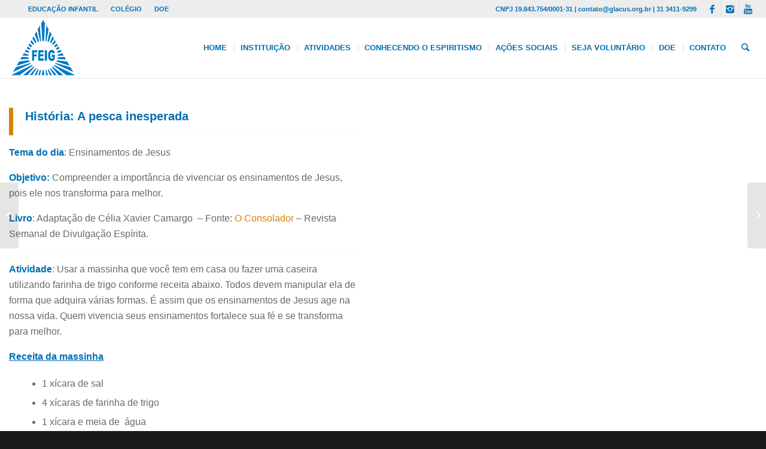

--- FILE ---
content_type: text/html; charset=UTF-8
request_url: https://feig.org.br/2020/06/13/historia-a-pesca-inesperada/
body_size: 16503
content:
<!DOCTYPE html>
<html lang="pt-BR" class="html_stretched responsive av-preloader-disabled av-default-lightbox  html_header_top html_logo_left html_main_nav_header html_menu_right html_custom html_header_sticky html_header_shrinking html_header_topbar_active html_mobile_menu_tablet html_header_searchicon html_content_align_center html_header_unstick_top html_header_stretch_disabled html_minimal_header html_minimal_header_shadow html_av-submenu-hidden html_av-submenu-display-click html_av-overlay-side html_av-overlay-side-classic html_av-submenu-clone html_entry_id_10456 av-no-preview html_text_menu_active ">

<head>
	<meta http-equiv="Content-Type" content="text/html; charset=UTF-8" />
	<meta charset="UTF-8" />
	<link rel="preconnect" href="https://mlrefmzcfgdf.i.optimole.com">
	<meta name="robots" content="index, follow" />


	<!-- mobile setting -->
	<meta name="viewport" content="width=device-width, initial-scale=1, maximum-scale=1">	<!-- Google tag (gtag.js) -->
	<script async src="https://www.googletagmanager.com/gtag/js?id=G-ZXN65FGKJS"></script>
	<script>
		window.dataLayer = window.dataLayer || [];

		function gtag() {
			dataLayer.push(arguments);
		}
		gtag('js', new Date());

		gtag('config', 'G-ZXN65FGKJS');
	</script>

	<script>
		function getDateParts(dateText) {
			let dia = dateText.match(/\d+/g)[0];
			let semana = dateText.split(" ").pop();
			let mes = dateText.substring(0, 3);
			return [dia, semana, mes];
		}

		function createSpanElement(className, text) {
			let span = document.createElement("div");
			span.setAttribute("class", className);
			span.textContent = text;
			return span;
		}

		document.addEventListener("DOMContentLoaded", function(event) {
			let agendatag = document.getElementsByClassName("simcal-date-format");

			for (let i = 0; i < agendatag.length; i++) {
				let dateText = agendatag[i].textContent;
				let [dia, semana, mes] = getDateParts(dateText);

				let span_mes = createSpanElement("agenda-mes", mes);
				let span_dia = createSpanElement("agenda-dia", dia);
				let span_semana = createSpanElement("agenda-semana", semana);

				agendatag[i].textContent = "";
				agendatag[i].appendChild(span_mes);
				agendatag[i].appendChild(span_dia);
				agendatag[i].appendChild(span_semana);
			}
		});
	</script>

	<!-- Cleave mask -->
	<script src="https://cdnjs.cloudflare.com/ajax/libs/cleave.js/1.6.0/cleave.min.js"></script>

	<!-- Cleave mask for phone -->
	<script src="https://cdnjs.cloudflare.com/ajax/libs/cleave.js/1.6.0/addons/cleave-phone.br.js"></script>

	<!-- Just-validate -->
	<script src="https://cdn.jsdelivr.net/npm/just-validate@4.2.0/dist/just-validate.production.min.js"></script>

	<!-- Google reCAPTCHA v2 -->
	<script src="https://www.google.com/recaptcha/api.js" async defer></script>

	<!-- Scripts/CSS and wp_head hook -->
	<title>História: A pesca inesperada &#8211; FEIG</title>
<meta name='robots' content='max-image-preview:large' />
<link rel="alternate" type="application/rss+xml" title="Feed para FEIG &raquo;" href="https://feig.org.br/feed/" />
<link rel="alternate" type="application/rss+xml" title="Feed de comentários para FEIG &raquo;" href="https://feig.org.br/comments/feed/" />
<link rel="alternate" title="oEmbed (JSON)" type="application/json+oembed" href="https://feig.org.br/wp-json/oembed/1.0/embed?url=https%3A%2F%2Ffeig.org.br%2F2020%2F06%2F13%2Fhistoria-a-pesca-inesperada%2F" />
<link rel="alternate" title="oEmbed (XML)" type="text/xml+oembed" href="https://feig.org.br/wp-json/oembed/1.0/embed?url=https%3A%2F%2Ffeig.org.br%2F2020%2F06%2F13%2Fhistoria-a-pesca-inesperada%2F&#038;format=xml" />

<!-- google webfont font replacement -->
<link rel='stylesheet' id='avia-google-webfont' href='//fonts.googleapis.com/css?family=Oswald%7CLato:300,400,700' type='text/css' media='all'/> 
<style id='wp-img-auto-sizes-contain-inline-css' type='text/css'>
img:is([sizes=auto i],[sizes^="auto," i]){contain-intrinsic-size:3000px 1500px}
/*# sourceURL=wp-img-auto-sizes-contain-inline-css */
</style>
<link rel='stylesheet' id='avia-grid-css' href='https://feig.org.br/wp-content/themes/meu-site/css/grid.css?ver=1.0' type='text/css' media='all' />
<link rel='stylesheet' id='avia-base-css' href='https://feig.org.br/wp-content/themes/meu-site/css/base.css?ver=1.0' type='text/css' media='all' />
<link rel='stylesheet' id='avia-layout-css' href='https://feig.org.br/wp-content/themes/meu-site/css/layout.css?ver=1.0' type='text/css' media='all' />
<link rel='stylesheet' id='avia-module-button-css' href='https://feig.org.br/wp-content/themes/meu-site/config-templatebuilder/avia-shortcodes/buttons/buttons.css?ver=6.9' type='text/css' media='all' />
<link rel='stylesheet' id='avia-module-button-fullwidth-css' href='https://feig.org.br/wp-content/themes/meu-site/config-templatebuilder/avia-shortcodes/buttons_fullwidth/buttons_fullwidth.css?ver=6.9' type='text/css' media='all' />
<link rel='stylesheet' id='avia-module-catalogue-css' href='https://feig.org.br/wp-content/themes/meu-site/config-templatebuilder/avia-shortcodes/catalogue/catalogue.css?ver=6.9' type='text/css' media='all' />
<link rel='stylesheet' id='avia-module-contact-css' href='https://feig.org.br/wp-content/themes/meu-site/config-templatebuilder/avia-shortcodes/contact/contact.css?ver=6.9' type='text/css' media='all' />
<link rel='stylesheet' id='avia-module-countdown-css' href='https://feig.org.br/wp-content/themes/meu-site/config-templatebuilder/avia-shortcodes/countdown/countdown.css?ver=6.9' type='text/css' media='all' />
<link rel='stylesheet' id='avia-module-hr-css' href='https://feig.org.br/wp-content/themes/meu-site/config-templatebuilder/avia-shortcodes/hr/hr.css?ver=6.9' type='text/css' media='all' />
<link rel='stylesheet' id='avia-module-icon-css' href='https://feig.org.br/wp-content/themes/meu-site/config-templatebuilder/avia-shortcodes/icon/icon.css?ver=6.9' type='text/css' media='all' />
<link rel='stylesheet' id='avia-module-iconbox-css' href='https://feig.org.br/wp-content/themes/meu-site/config-templatebuilder/avia-shortcodes/iconbox/iconbox.css?ver=6.9' type='text/css' media='all' />
<link rel='stylesheet' id='avia-module-iconlist-css' href='https://feig.org.br/wp-content/themes/meu-site/config-templatebuilder/avia-shortcodes/iconlist/iconlist.css?ver=6.9' type='text/css' media='all' />
<link rel='stylesheet' id='avia-module-numbers-css' href='https://feig.org.br/wp-content/themes/meu-site/config-templatebuilder/avia-shortcodes/numbers/numbers.css?ver=6.9' type='text/css' media='all' />
<link rel='stylesheet' id='avia-module-portfolio-css' href='https://feig.org.br/wp-content/themes/meu-site/config-templatebuilder/avia-shortcodes/portfolio/portfolio.css?ver=6.9' type='text/css' media='all' />
<link rel='stylesheet' id='avia-module-table-css' href='https://feig.org.br/wp-content/themes/meu-site/config-templatebuilder/avia-shortcodes/table/table.css?ver=6.9' type='text/css' media='all' />
<style id='wp-emoji-styles-inline-css' type='text/css'>

	img.wp-smiley, img.emoji {
		display: inline !important;
		border: none !important;
		box-shadow: none !important;
		height: 1em !important;
		width: 1em !important;
		margin: 0 0.07em !important;
		vertical-align: -0.1em !important;
		background: none !important;
		padding: 0 !important;
	}
/*# sourceURL=wp-emoji-styles-inline-css */
</style>
<link rel='stylesheet' id='wp-block-library-css' href='https://feig.org.br/wp-includes/css/dist/block-library/style.min.css?ver=6.9' type='text/css' media='all' />
<style id='global-styles-inline-css' type='text/css'>
:root{--wp--preset--aspect-ratio--square: 1;--wp--preset--aspect-ratio--4-3: 4/3;--wp--preset--aspect-ratio--3-4: 3/4;--wp--preset--aspect-ratio--3-2: 3/2;--wp--preset--aspect-ratio--2-3: 2/3;--wp--preset--aspect-ratio--16-9: 16/9;--wp--preset--aspect-ratio--9-16: 9/16;--wp--preset--color--black: #000000;--wp--preset--color--cyan-bluish-gray: #abb8c3;--wp--preset--color--white: #ffffff;--wp--preset--color--pale-pink: #f78da7;--wp--preset--color--vivid-red: #cf2e2e;--wp--preset--color--luminous-vivid-orange: #ff6900;--wp--preset--color--luminous-vivid-amber: #fcb900;--wp--preset--color--light-green-cyan: #7bdcb5;--wp--preset--color--vivid-green-cyan: #00d084;--wp--preset--color--pale-cyan-blue: #8ed1fc;--wp--preset--color--vivid-cyan-blue: #0693e3;--wp--preset--color--vivid-purple: #9b51e0;--wp--preset--gradient--vivid-cyan-blue-to-vivid-purple: linear-gradient(135deg,rgb(6,147,227) 0%,rgb(155,81,224) 100%);--wp--preset--gradient--light-green-cyan-to-vivid-green-cyan: linear-gradient(135deg,rgb(122,220,180) 0%,rgb(0,208,130) 100%);--wp--preset--gradient--luminous-vivid-amber-to-luminous-vivid-orange: linear-gradient(135deg,rgb(252,185,0) 0%,rgb(255,105,0) 100%);--wp--preset--gradient--luminous-vivid-orange-to-vivid-red: linear-gradient(135deg,rgb(255,105,0) 0%,rgb(207,46,46) 100%);--wp--preset--gradient--very-light-gray-to-cyan-bluish-gray: linear-gradient(135deg,rgb(238,238,238) 0%,rgb(169,184,195) 100%);--wp--preset--gradient--cool-to-warm-spectrum: linear-gradient(135deg,rgb(74,234,220) 0%,rgb(151,120,209) 20%,rgb(207,42,186) 40%,rgb(238,44,130) 60%,rgb(251,105,98) 80%,rgb(254,248,76) 100%);--wp--preset--gradient--blush-light-purple: linear-gradient(135deg,rgb(255,206,236) 0%,rgb(152,150,240) 100%);--wp--preset--gradient--blush-bordeaux: linear-gradient(135deg,rgb(254,205,165) 0%,rgb(254,45,45) 50%,rgb(107,0,62) 100%);--wp--preset--gradient--luminous-dusk: linear-gradient(135deg,rgb(255,203,112) 0%,rgb(199,81,192) 50%,rgb(65,88,208) 100%);--wp--preset--gradient--pale-ocean: linear-gradient(135deg,rgb(255,245,203) 0%,rgb(182,227,212) 50%,rgb(51,167,181) 100%);--wp--preset--gradient--electric-grass: linear-gradient(135deg,rgb(202,248,128) 0%,rgb(113,206,126) 100%);--wp--preset--gradient--midnight: linear-gradient(135deg,rgb(2,3,129) 0%,rgb(40,116,252) 100%);--wp--preset--font-size--small: 13px;--wp--preset--font-size--medium: 20px;--wp--preset--font-size--large: 36px;--wp--preset--font-size--x-large: 42px;--wp--preset--spacing--20: 0.44rem;--wp--preset--spacing--30: 0.67rem;--wp--preset--spacing--40: 1rem;--wp--preset--spacing--50: 1.5rem;--wp--preset--spacing--60: 2.25rem;--wp--preset--spacing--70: 3.38rem;--wp--preset--spacing--80: 5.06rem;--wp--preset--shadow--natural: 6px 6px 9px rgba(0, 0, 0, 0.2);--wp--preset--shadow--deep: 12px 12px 50px rgba(0, 0, 0, 0.4);--wp--preset--shadow--sharp: 6px 6px 0px rgba(0, 0, 0, 0.2);--wp--preset--shadow--outlined: 6px 6px 0px -3px rgb(255, 255, 255), 6px 6px rgb(0, 0, 0);--wp--preset--shadow--crisp: 6px 6px 0px rgb(0, 0, 0);}:where(.is-layout-flex){gap: 0.5em;}:where(.is-layout-grid){gap: 0.5em;}body .is-layout-flex{display: flex;}.is-layout-flex{flex-wrap: wrap;align-items: center;}.is-layout-flex > :is(*, div){margin: 0;}body .is-layout-grid{display: grid;}.is-layout-grid > :is(*, div){margin: 0;}:where(.wp-block-columns.is-layout-flex){gap: 2em;}:where(.wp-block-columns.is-layout-grid){gap: 2em;}:where(.wp-block-post-template.is-layout-flex){gap: 1.25em;}:where(.wp-block-post-template.is-layout-grid){gap: 1.25em;}.has-black-color{color: var(--wp--preset--color--black) !important;}.has-cyan-bluish-gray-color{color: var(--wp--preset--color--cyan-bluish-gray) !important;}.has-white-color{color: var(--wp--preset--color--white) !important;}.has-pale-pink-color{color: var(--wp--preset--color--pale-pink) !important;}.has-vivid-red-color{color: var(--wp--preset--color--vivid-red) !important;}.has-luminous-vivid-orange-color{color: var(--wp--preset--color--luminous-vivid-orange) !important;}.has-luminous-vivid-amber-color{color: var(--wp--preset--color--luminous-vivid-amber) !important;}.has-light-green-cyan-color{color: var(--wp--preset--color--light-green-cyan) !important;}.has-vivid-green-cyan-color{color: var(--wp--preset--color--vivid-green-cyan) !important;}.has-pale-cyan-blue-color{color: var(--wp--preset--color--pale-cyan-blue) !important;}.has-vivid-cyan-blue-color{color: var(--wp--preset--color--vivid-cyan-blue) !important;}.has-vivid-purple-color{color: var(--wp--preset--color--vivid-purple) !important;}.has-black-background-color{background-color: var(--wp--preset--color--black) !important;}.has-cyan-bluish-gray-background-color{background-color: var(--wp--preset--color--cyan-bluish-gray) !important;}.has-white-background-color{background-color: var(--wp--preset--color--white) !important;}.has-pale-pink-background-color{background-color: var(--wp--preset--color--pale-pink) !important;}.has-vivid-red-background-color{background-color: var(--wp--preset--color--vivid-red) !important;}.has-luminous-vivid-orange-background-color{background-color: var(--wp--preset--color--luminous-vivid-orange) !important;}.has-luminous-vivid-amber-background-color{background-color: var(--wp--preset--color--luminous-vivid-amber) !important;}.has-light-green-cyan-background-color{background-color: var(--wp--preset--color--light-green-cyan) !important;}.has-vivid-green-cyan-background-color{background-color: var(--wp--preset--color--vivid-green-cyan) !important;}.has-pale-cyan-blue-background-color{background-color: var(--wp--preset--color--pale-cyan-blue) !important;}.has-vivid-cyan-blue-background-color{background-color: var(--wp--preset--color--vivid-cyan-blue) !important;}.has-vivid-purple-background-color{background-color: var(--wp--preset--color--vivid-purple) !important;}.has-black-border-color{border-color: var(--wp--preset--color--black) !important;}.has-cyan-bluish-gray-border-color{border-color: var(--wp--preset--color--cyan-bluish-gray) !important;}.has-white-border-color{border-color: var(--wp--preset--color--white) !important;}.has-pale-pink-border-color{border-color: var(--wp--preset--color--pale-pink) !important;}.has-vivid-red-border-color{border-color: var(--wp--preset--color--vivid-red) !important;}.has-luminous-vivid-orange-border-color{border-color: var(--wp--preset--color--luminous-vivid-orange) !important;}.has-luminous-vivid-amber-border-color{border-color: var(--wp--preset--color--luminous-vivid-amber) !important;}.has-light-green-cyan-border-color{border-color: var(--wp--preset--color--light-green-cyan) !important;}.has-vivid-green-cyan-border-color{border-color: var(--wp--preset--color--vivid-green-cyan) !important;}.has-pale-cyan-blue-border-color{border-color: var(--wp--preset--color--pale-cyan-blue) !important;}.has-vivid-cyan-blue-border-color{border-color: var(--wp--preset--color--vivid-cyan-blue) !important;}.has-vivid-purple-border-color{border-color: var(--wp--preset--color--vivid-purple) !important;}.has-vivid-cyan-blue-to-vivid-purple-gradient-background{background: var(--wp--preset--gradient--vivid-cyan-blue-to-vivid-purple) !important;}.has-light-green-cyan-to-vivid-green-cyan-gradient-background{background: var(--wp--preset--gradient--light-green-cyan-to-vivid-green-cyan) !important;}.has-luminous-vivid-amber-to-luminous-vivid-orange-gradient-background{background: var(--wp--preset--gradient--luminous-vivid-amber-to-luminous-vivid-orange) !important;}.has-luminous-vivid-orange-to-vivid-red-gradient-background{background: var(--wp--preset--gradient--luminous-vivid-orange-to-vivid-red) !important;}.has-very-light-gray-to-cyan-bluish-gray-gradient-background{background: var(--wp--preset--gradient--very-light-gray-to-cyan-bluish-gray) !important;}.has-cool-to-warm-spectrum-gradient-background{background: var(--wp--preset--gradient--cool-to-warm-spectrum) !important;}.has-blush-light-purple-gradient-background{background: var(--wp--preset--gradient--blush-light-purple) !important;}.has-blush-bordeaux-gradient-background{background: var(--wp--preset--gradient--blush-bordeaux) !important;}.has-luminous-dusk-gradient-background{background: var(--wp--preset--gradient--luminous-dusk) !important;}.has-pale-ocean-gradient-background{background: var(--wp--preset--gradient--pale-ocean) !important;}.has-electric-grass-gradient-background{background: var(--wp--preset--gradient--electric-grass) !important;}.has-midnight-gradient-background{background: var(--wp--preset--gradient--midnight) !important;}.has-small-font-size{font-size: var(--wp--preset--font-size--small) !important;}.has-medium-font-size{font-size: var(--wp--preset--font-size--medium) !important;}.has-large-font-size{font-size: var(--wp--preset--font-size--large) !important;}.has-x-large-font-size{font-size: var(--wp--preset--font-size--x-large) !important;}
/*# sourceURL=global-styles-inline-css */
</style>

<style id='classic-theme-styles-inline-css' type='text/css'>
/*! This file is auto-generated */
.wp-block-button__link{color:#fff;background-color:#32373c;border-radius:9999px;box-shadow:none;text-decoration:none;padding:calc(.667em + 2px) calc(1.333em + 2px);font-size:1.125em}.wp-block-file__button{background:#32373c;color:#fff;text-decoration:none}
/*# sourceURL=/wp-includes/css/classic-themes.min.css */
</style>
<link rel='stylesheet' id='mediaelement-css' href='https://feig.org.br/wp-includes/js/mediaelement/mediaelementplayer-legacy.min.css?ver=4.2.17' type='text/css' media='all' />
<link rel='stylesheet' id='wp-mediaelement-css' href='https://feig.org.br/wp-includes/js/mediaelement/wp-mediaelement.min.css?ver=6.9' type='text/css' media='all' />
<link rel='stylesheet' id='avia-scs-css' href='https://feig.org.br/wp-content/themes/meu-site/css/shortcodes.css?ver=1.0' type='text/css' media='all' />
<link rel='stylesheet' id='avia-popup-css-css' href='https://feig.org.br/wp-content/themes/meu-site/js/aviapopup/magnific-popup.css?ver=1.0' type='text/css' media='screen' />
<link rel='stylesheet' id='avia-print-css' href='https://feig.org.br/wp-content/themes/meu-site/css/print.css?ver=1.0' type='text/css' media='print' />
<link rel='stylesheet' id='avia-dynamic-css' href='https://feig.org.br/wp-content/uploads/dynamic_avia/meu_site.css?ver=6708564e75107' type='text/css' media='all' />
<link rel='stylesheet' id='avia-custom-css' href='https://feig.org.br/wp-content/themes/meu-site/css/custom.css?ver=1.0' type='text/css' media='all' />
<link rel='stylesheet' id='dashicons-css' href='https://feig.org.br/wp-includes/css/dashicons.min.css?ver=6.9' type='text/css' media='all' />
<link rel='stylesheet' id='a-z-listing-css' href='https://feig.org.br/wp-content/plugins/a-z-listing/css/a-z-listing-default.css?ver=4.3.1' type='text/css' media='all' />
<script type="text/javascript" src="https://feig.org.br/wp-includes/js/jquery/jquery.min.js?ver=3.7.1" id="jquery-core-js"></script>
<script type="text/javascript" src="https://feig.org.br/wp-includes/js/jquery/jquery-migrate.min.js?ver=3.4.1" id="jquery-migrate-js"></script>
<script type="text/javascript" src="https://feig.org.br/wp-content/themes/meu-site/js/avia-compat.js?ver=1.0" id="avia-compat-js"></script>
<script type="text/javascript" src="https://feig.org.br/wp-content/themes/meu-site/js/custom-js.js?ver=6.9" id="custom-js-js"></script>
<link rel="https://api.w.org/" href="https://feig.org.br/wp-json/" /><link rel="alternate" title="JSON" type="application/json" href="https://feig.org.br/wp-json/wp/v2/posts/10456" /><link rel="EditURI" type="application/rsd+xml" title="RSD" href="https://feig.org.br/xmlrpc.php?rsd" />
<meta name="generator" content="WordPress 6.9" />
<link rel="canonical" href="https://feig.org.br/2020/06/13/historia-a-pesca-inesperada/" />
<link rel='shortlink' href='https://feig.org.br/?p=10456' />
<link rel="profile" href="http://gmpg.org/xfn/11" />
<link rel="alternate" type="application/rss+xml" title="FEIG RSS2 Feed" href="https://feig.org.br/feed/" />
<link rel="pingback" href="https://feig.org.br/xmlrpc.php" />

<style type='text/css' media='screen'>
 #top #header_main > .container, #top #header_main > .container .main_menu  .av-main-nav > li > a, #top #header_main #menu-item-shop .cart_dropdown_link{ height:100px; line-height: 100px; }
 .html_top_nav_header .av-logo-container{ height:100px;  }
 .html_header_top.html_header_sticky #top #wrap_all #main{ padding-top:130px; } 
</style>
<!--[if lt IE 9]><script src="https://feig.org.br/wp-content/themes/meu-site/js/html5shiv.js"></script><![endif]-->
<link rel="icon" href="/wp-content/uploads/2018/04/logo-3-300x262.png" type="image/png">
<link rel="icon" href="https://feig.org.br/wp-content/uploads/2019/04/cropped-logo-1-32x32.jpg" sizes="32x32" />
<link rel="icon" href="https://feig.org.br/wp-content/uploads/2019/04/cropped-logo-1-192x192.jpg" sizes="192x192" />
<link rel="apple-touch-icon" href="https://feig.org.br/wp-content/uploads/2019/04/cropped-logo-1-180x180.jpg" />
<meta name="msapplication-TileImage" content="https://feig.org.br/wp-content/uploads/2019/04/cropped-logo-1-270x270.jpg" />
		<style type="text/css" id="wp-custom-css">
			.page-id-14987 .main_color input[type='submit']  {
    background-color: #14c89f;
}
.page-id-14987 .main_color input[type='submit']:hover  {
    background-color: #72f3d6;
}

.simcal-events-list-container{
	  display: grid;
    grid-template-columns: repeat(5, 1fr);
    grid-gap: 1rem;
}

dt.simcal-day-label {
	border-bottom: none !important;
	margin: 0 !important;
}

.simcal-default-calendar-list dd.simcal-day {
	grid-column: span 4;
	margin: 0 !important;
}

ul.simcal-events{
	margin: 0 !important;
}

li.simcal-event {
	margin: 0 !important
}

.simcal-date-format,.simcal-date-format2,.agenda-mes,.agenda-dia,.agenda-semana{
	margin:0;
	padding:0
}

.simcal-day-label span{
        margin:0;
        padding:0 !important;
border: 1px #999999 solid;
border-radius: 4px;
background-color: #fff !important;
width: 100%;
}



/* 17/11 */


span.simcal-date-format,span.simcal-date-format2{
	border: none !important;
	border-radius: none !important;
	background-color: none;
font-size: 0.5em;
display: flex;
flex-direction: column;
}

.agenda-mes{
	font-size: 1.2em;
	text-transform: uppercase;
	line-height: 18px;
	text-align: center;
	background-color: #aaa;
	color: #fff;
	border-radius: 3px 3px 0 0;
	}

.agenda-dia{
	font-size: 2.5em;
	text-align: center;
	line-height: 28px;
	color: #000;
	}

.agenda-semana{
	font-size: 1em;
	text-align: center;
	line-height: 14px;
	text-transform: uppercase;
	color: #000;
	} 
.simcal-event{
	margin-left:0 !important;
	border: 1px solid #eee;
	padding: 0.5em !important;
	border-radius: 5px;
	background-color: rgba(255,255,255,0.8);
	}
.simcal-tooltip {
	border: none;
	border-radius: 0;
	background-color: unset;
	}
.agenda-horario{
	float:left;
	}
.agenda-local{
	float:right;
	}
.agenda-horario,.agenda-local{
	font-size:0.8em;
	color: #666;
	}
.agenda-titulo{
	clear:both;
	display:block;
	color:#333;
	}
.simcal-event-description{
	font-size:0.8em;
	}
		</style>
		

<!--
Debugging Info for Theme support: 

Theme: Meu Site
Version: 1.0
Installed: meu-site
AviaFramework Version: 4.6
AviaBuilder Version: 0.9.5
ML:3072-PU:7-PLA:7
WP:6.9
Updates: disabled
-->

<style type='text/css'>
@font-face {font-family: 'entypo-fontello'; font-weight: normal; font-style: normal;
src: url('https://feig.org.br/wp-content/themes/meu-site/config-templatebuilder/avia-template-builder/assets/fonts/entypo-fontello.eot?v=3');
src: url('https://feig.org.br/wp-content/themes/meu-site/config-templatebuilder/avia-template-builder/assets/fonts/entypo-fontello.eot?v=3#iefix') format('embedded-opentype'),
url('https://feig.org.br/wp-content/themes/meu-site/config-templatebuilder/avia-template-builder/assets/fonts/entypo-fontello.woff?v=3') format('woff'),
url('https://feig.org.br/wp-content/themes/meu-site/config-templatebuilder/avia-template-builder/assets/fonts/entypo-fontello.ttf?v=3') format('truetype'),
url('https://feig.org.br/wp-content/themes/meu-site/config-templatebuilder/avia-template-builder/assets/fonts/entypo-fontello.svg?v=3#entypo-fontello') format('svg');
} #top .avia-font-entypo-fontello, body .avia-font-entypo-fontello, html body [data-av_iconfont='entypo-fontello']:before{ font-family: 'entypo-fontello'; }

@font-face {font-family: 'flaticon-sports'; font-weight: normal; font-style: normal;
src: url('https://feig.org.br/wp-content/uploads/avia_fonts/flaticon-sports/flaticon-sports.eot');
src: url('https://feig.org.br/wp-content/uploads/avia_fonts/flaticon-sports/flaticon-sports.eot?#iefix') format('embedded-opentype'),
url('https://feig.org.br/wp-content/uploads/avia_fonts/flaticon-sports/flaticon-sports.woff') format('woff'),
url('https://feig.org.br/wp-content/uploads/avia_fonts/flaticon-sports/flaticon-sports.ttf') format('truetype'),
url('https://feig.org.br/wp-content/uploads/avia_fonts/flaticon-sports/flaticon-sports.svg#flaticon-sports') format('svg');
} #top .avia-font-flaticon-sports, body .avia-font-flaticon-sports, html body [data-av_iconfont='flaticon-sports']:before{ font-family: 'flaticon-sports'; }
</style>

<script>
(function(i,s,o,g,r,a,m){i['GoogleAnalyticsObject']=r;i[r]=i[r]||function(){ (i[r].q=i[r].q||[]).push(arguments)},i[r].l=1*new Date();a=s.createElement(o),m=s.getElementsByTagName(o)[0];a.async=1;a.src=g;m.parentNode.insertBefore(a,m)})(window,document,'script','//www.google-analytics.com/analytics.js','ga');
ga('create', 'UA-128179205-1', 'auto');
ga('send', 'pageview');
</script>

	<!-- Bootstrap CSS -->
	<link href="https://cdn.jsdelivr.net/npm/bootstrap@5.3.3/dist/css/bootstrap.min.css" rel="stylesheet" integrity="sha384-QWTKZyjpPEjISv5WaRU9OFeRpok6YctnYmDr5pNlyT2bRjXh0JMhjY6hW+ALEwIH" crossorigin="anonymous">

	<link rel="stylesheet" href="https://stackpath.bootstrapcdn.com/bootstrap/4.5.2/css/bootstrap.min.css">

	<!-- Bootstrap JS -->
	<script src="https://cdn.jsdelivr.net/npm/bootstrap@5.3.3/dist/js/bootstrap.bundle.min.js" integrity="sha384-YvpcrYf0tY3lHB60NNkmXc5s9fDVZLESaAA55NDzOxhy9GkcIdslK1eN7N6jIeHz" crossorigin="anonymous"></script>


</head>




<body id="top" class="wp-singular post-template-default single single-post postid-10456 single-format-standard wp-theme-meu-site stretched oswald lato " itemscope="itemscope" itemtype="https://schema.org/WebPage" >

	
	<div id='wrap_all'>

		
<header id='header' class='all_colors header_color light_bg_color  av_header_top av_logo_left av_main_nav_header av_menu_right av_custom av_header_sticky av_header_shrinking av_header_stretch_disabled av_mobile_menu_tablet av_header_searchicon av_header_unstick_top av_seperator_small_border av_minimal_header av_minimal_header_shadow av_bottom_nav_disabled '  role="banner" itemscope="itemscope" itemtype="https://schema.org/WPHeader" >

		<div id='header_meta' class='container_wrap container_wrap_meta  av_icon_active_right av_extra_header_active av_secondary_left av_phone_active_right av_entry_id_10456'>
		
			      <div class='container'>
			      <ul class='noLightbox social_bookmarks icon_count_3'><li class='social_bookmarks_facebook av-social-link-facebook social_icon_1'><a target='_blank' href='https://www.facebook.com/feigoficial' aria-hidden='true' data-av_icon='' data-av_iconfont='entypo-fontello' title='Facebook'><span class='avia_hidden_link_text'>Facebook</span></a></li><li class='social_bookmarks_instagram av-social-link-instagram social_icon_2'><a target='_blank' href='https://www.instagram.com/feigoficial' aria-hidden='true' data-av_icon='' data-av_iconfont='entypo-fontello' title='Instagram'><span class='avia_hidden_link_text'>Instagram</span></a></li><li class='social_bookmarks_youtube av-social-link-youtube social_icon_3'><a target='_blank' href='https://www.youtube.com/channel/UC9yCB5aVazqOYq94PvrrDRg' aria-hidden='true' data-av_icon='' data-av_iconfont='entypo-fontello' title='Youtube'><span class='avia_hidden_link_text'>Youtube</span></a></li></ul><nav class='sub_menu'  role="navigation" itemscope="itemscope" itemtype="https://schema.org/SiteNavigationElement" ><ul id="avia2-menu" class="menu"><li id="menu-item-4970" class="menu-item menu-item-type-custom menu-item-object-custom menu-item-4970"><a href="https://feig.org.br/cei">EDUCAÇÃO INFANTIL</a></li>
<li id="menu-item-3331" class="menu-item menu-item-type-custom menu-item-object-custom menu-item-3331"><a href="https://colegio.feig.org.br">COLÉGIO</a></li>
<li id="menu-item-8887" class="menu-item menu-item-type-custom menu-item-object-custom menu-item-8887"><a href="https://feig.org.br/doe">DOE</a></li>
</ul></nav><div class='phone-info with_nav'><span>CNPJ 19.843.754/0001-31    |    contato@glacus.org.br    |    31 3411-9299    </span></div>			      </div>
		</div>

		<div  id='header_main' class='container_wrap container_wrap_logo'>
	
        <div class='container av-logo-container'><div class='inner-container'><span class='logo'><a href='https://feig.org.br/'><img height='100' width='300' src='/wp-content/uploads/2019/09/logo-1.png' alt='FEIG' /></a></span><nav class='main_menu' data-selectname='Selecione uma página'  role="navigation" itemscope="itemscope" itemtype="https://schema.org/SiteNavigationElement" ><div class="avia-menu av-main-nav-wrap"><ul id="avia-menu" class="menu av-main-nav"><li id="menu-item-10632" class="menu-item menu-item-type-post_type menu-item-object-page menu-item-home menu-item-top-level menu-item-top-level-1"><a href="https://feig.org.br/" itemprop="url"><span class="avia-bullet"></span><span class="avia-menu-text">HOME</span><span class="avia-menu-fx"><span class="avia-arrow-wrap"><span class="avia-arrow"></span></span></span></a></li>
<li id="menu-item-3309" class="menu-item menu-item-type-custom menu-item-object-custom menu-item-has-children menu-item-top-level menu-item-top-level-2"><a href="#" itemprop="url"><span class="avia-bullet"></span><span class="avia-menu-text">INSTITUIÇÃO</span><span class="avia-menu-fx"><span class="avia-arrow-wrap"><span class="avia-arrow"></span></span></span></a>


<ul class="sub-menu">
	<li id="menu-item-3433" class="menu-item menu-item-type-post_type menu-item-object-page"><a href="https://feig.org.br/fraternidade/" itemprop="url"><span class="avia-bullet"></span><span class="avia-menu-text">A FRATERNIDADE</span></a></li>
	<li id="menu-item-3445" class="menu-item menu-item-type-post_type menu-item-object-page"><a href="https://feig.org.br/fundacao/" itemprop="url"><span class="avia-bullet"></span><span class="avia-menu-text">A FUNDAÇÃO</span></a></li>
	<li id="menu-item-12332" class="menu-item menu-item-type-post_type menu-item-object-page"><a href="https://feig.org.br/mentores/" itemprop="url"><span class="avia-bullet"></span><span class="avia-menu-text">MENTORES</span></a></li>
	<li id="menu-item-4975" class="menu-item menu-item-type-post_type menu-item-object-page"><a href="https://feig.org.br/prestacao-de-contas/" itemprop="url"><span class="avia-bullet"></span><span class="avia-menu-text">TRANSPARÊNCIA E PRESTAÇÃO DE CONTAS</span></a></li>
	<li id="menu-item-14105" class="menu-item menu-item-type-post_type menu-item-object-page"><a href="https://feig.org.br/visitaorientada/" itemprop="url"><span class="avia-bullet"></span><span class="avia-menu-text">VISITA ORIENTADA</span></a></li>
	<li id="menu-item-17221" class="menu-item menu-item-type-post_type menu-item-object-page"><a href="https://feig.org.br/encontro-de-acolhimento/" itemprop="url"><span class="avia-bullet"></span><span class="avia-menu-text">ENCONTRO DE ACOLHIMENTO</span></a></li>
</ul>
</li>
<li id="menu-item-3669" class="menu-item menu-item-type-post_type menu-item-object-page menu-item-top-level menu-item-top-level-3"><a href="https://feig.org.br/atividades/" itemprop="url"><span class="avia-bullet"></span><span class="avia-menu-text">ATIVIDADES</span><span class="avia-menu-fx"><span class="avia-arrow-wrap"><span class="avia-arrow"></span></span></span></a></li>
<li id="menu-item-14345" class="menu-item menu-item-type-custom menu-item-object-custom menu-item-top-level menu-item-top-level-4"><a href="https://feig.org.br/conhecendooespiritismo/" itemprop="url"><span class="avia-bullet"></span><span class="avia-menu-text">CONHECENDO O ESPIRITISMO</span><span class="avia-menu-fx"><span class="avia-arrow-wrap"><span class="avia-arrow"></span></span></span></a></li>
<li id="menu-item-3533" class="menu-item menu-item-type-post_type menu-item-object-page menu-item-top-level menu-item-top-level-5"><a href="https://feig.org.br/acoessociais/" itemprop="url"><span class="avia-bullet"></span><span class="avia-menu-text">AÇÕES SOCIAIS</span><span class="avia-menu-fx"><span class="avia-arrow-wrap"><span class="avia-arrow"></span></span></span></a></li>
<li id="menu-item-15594" class="menu-item menu-item-type-post_type menu-item-object-page menu-item-mega-parent  menu-item-top-level menu-item-top-level-6"><a href="https://feig.org.br/seja-um-voluntario/" itemprop="url"><span class="avia-bullet"></span><span class="avia-menu-text">SEJA VOLUNTÁRIO</span><span class="avia-menu-fx"><span class="avia-arrow-wrap"><span class="avia-arrow"></span></span></span></a></li>
<li id="menu-item-8715" class="menu-item menu-item-type-custom menu-item-object-custom menu-item-top-level menu-item-top-level-7"><a href="https://feig.org.br/doe/" itemprop="url"><span class="avia-bullet"></span><span class="avia-menu-text">DOE</span><span class="avia-menu-fx"><span class="avia-arrow-wrap"><span class="avia-arrow"></span></span></span></a></li>
<li id="menu-item-3462" class="menu-item menu-item-type-post_type menu-item-object-page menu-item-top-level menu-item-top-level-8"><a href="https://feig.org.br/faleconosco/" itemprop="url"><span class="avia-bullet"></span><span class="avia-menu-text">CONTATO</span><span class="avia-menu-fx"><span class="avia-arrow-wrap"><span class="avia-arrow"></span></span></span></a></li>
<li id="menu-item-search" class="noMobile menu-item menu-item-search-dropdown menu-item-avia-special">
							<a href="?s=" data-avia-search-tooltip="

&lt;form action=&quot;https://feig.org.br/&quot; id=&quot;searchform&quot; method=&quot;get&quot; class=&quot;&quot;&gt;
	&lt;div&gt;
		&lt;input type=&quot;submit&quot; value=&quot;&quot; id=&quot;searchsubmit&quot; class=&quot;button avia-font-entypo-fontello&quot; /&gt;
		&lt;input type=&quot;text&quot; id=&quot;s&quot; name=&quot;s&quot; value=&quot;&quot; placeholder=&#039;Pesquisa&#039; /&gt;
			&lt;/div&gt;
&lt;/form&gt;" aria-hidden='true' data-av_icon='' data-av_iconfont='entypo-fontello'><span class="avia_hidden_link_text">Pesquisa</span></a>
	        		   </li><li class="av-burger-menu-main menu-item-avia-special ">
	        			<a href="#">
							<span class="av-hamburger av-hamburger--spin av-js-hamburger">
					        <span class="av-hamburger-box">
						          <span class="av-hamburger-inner"></span>
						          <strong>Menu</strong>
					        </span>
							</span>
						</a>
	        		   </li></ul></div></nav></div> </div> 
		<!-- end container_wrap-->
		</div>
		
		<div class='header_bg'></div>

<!-- end header -->
</header>

		<div id='main' class='all_colors' data-scroll-offset='100'>

			<div  class='main_color container_wrap_first container_wrap fullsize'   ><div class='container' ><main  role="main" itemscope="itemscope" itemtype="https://schema.org/Blog"  class='template-page content  av-content-full alpha units'><div class='post-entry post-entry-type-page post-entry-10456'><div class='entry-content-wrapper clearfix'><div class="flex_column av_one_half  flex_column_div av-zero-column-padding first  avia-builder-el-0  el_before_av_one_half  avia-builder-el-first  " style='border-radius:0px; '><section class="av_textblock_section "  itemscope="itemscope" itemtype="https://schema.org/BlogPosting" itemprop="blogPost" ><div class='avia_textblock  '   itemprop="text" ><blockquote>
<p><strong>História: A pesca inesperada</strong><strong><br />
</strong></p>
<hr />
</blockquote>
<p><strong>Tema do dia</strong>: Ensinamentos de Jesus</p>
<p><strong>Objetivo: </strong>Compreender a importância de vivenciar os ensinamentos de Jesus, pois ele nos transforma para melhor.</p>
<p><strong>Livro</strong>: Adaptação de Célia Xavier Camargo  &#8211; Fonte: <a href="http://www.oconsolador.com.br/ano4/187/principal.html" target="_blank" rel="noopener" data-saferedirecturl="https://www.google.com/url?q=http://www.oconsolador.com.br/ano4/187/principal.html&amp;source=gmail&amp;ust=1592162426527000&amp;usg=AFQjCNG8NBwXeaudh0XUiZVMM03fnNu9Zw">O Consolador</a> &#8211; Revista Semanal de Divulgação Espírita.</p>
<hr />
<p><strong>Atividade</strong>: Usar a massinha que você tem em casa ou fazer uma caseira utilizando farinha de trigo conforme receita abaixo. Todos devem manipular ela de forma que adquira várias formas. É assim que os ensinamentos de Jesus age na nossa vida. Quem vivencia seus ensinamentos fortalece sua fé e se transforma para melhor.</p>
<p style="font-weight: 400;"><strong><u>Receita da massinha</u></strong></p>
<ul>
<li style="font-weight: 400;">1 xícara de sal</li>
<li style="font-weight: 400;">4 xícaras de farinha de trigo</li>
<li style="font-weight: 400;">1 xícara e meia de  água</li>
<li style="font-weight: 400;">3 colheres de sopa de óleo</li>
<li style="font-weight: 400;">Corante alimentício como colorau</li>
<li>Pode usar também suco de uva e frutas vermelhas em pó.</li>
<li>Para dar um cheirinho pode usar cremes corporais, essências&#8230;.</li>
</ul>
<p><strong>Modo de fazer:</strong></p>
<p style="font-weight: 400;">Em uma tigela grande, misture bem todos os ingredientes secos. Em seguida, adicione a água aos poucos e amasse bem. Adicione o óleo e misture bem novamente. Por fim, pingue algumas gotas do corante alimentício e amasse até a cor da massinha se tornar homogênea. Guarde em um saco plástico ou um vidro bem tampado.</p>
</div></section></div><div class="flex_column av_one_half  flex_column_div av-zero-column-padding   avia-builder-el-2  el_after_av_one_half  avia-builder-el-last  " style='border-radius:0px; '><div  class='avia-video avia-video-16-9   '  itemprop="video" itemtype="https://schema.org/VideoObject" ><div class='avia-iframe-wrap'><iframe width="1500" height="844" src="https://www.youtube.com/embed/1IJiVCHAepY?feature=oembed" frameborder="0" allow="accelerometer; autoplay; encrypted-media; gyroscope; picture-in-picture" allowfullscreen></iframe></div></div></div></p>
</div></div></main><!-- close content main element --> <!-- section close by builder template -->		</div><!--end builder template--></div><!-- close default .container_wrap element -->						<div class='container_wrap footer_color' id='footer'>

					<div class='container'>

						<div class='flex_column av_one_third  first el_before_av_one_third'><section id="text-6" class="widget clearfix widget_text"><h3 class="widgettitle">Endereços</h3>			<div class="textwidget"><p>Fraternidade Espírita Irmão Glacus<br />
Rua Henrique Gorceix, 30<br />
Pe. Eustáquio, Belo Horizonte | MG</p>
<p><span style="color: #ffffff;">Fundação Espírita Irmão Glacus<br />
Avenida das Américas, 777<br />
Kennedy, Contagem | MG<br />
</span></p>
</div>
		<span class="seperator extralight-border"></span></section></div><div class='flex_column av_one_third  el_after_av_one_third  el_before_av_one_third '><section id="text-8" class="widget clearfix widget_text"><h3 class="widgettitle">Links Úteis</h3>			<div class="textwidget"><ul>
<li></li>
<li><a href="/faleconosco/"><span style="color: #ffffff;">Fale Conosco</span></a></li>
</ul>
</div>
		<span class="seperator extralight-border"></span></section></div><div class='flex_column av_one_third  el_after_av_one_third  el_before_av_one_third '><section id="text-7" class="widget clearfix widget_text"><h3 class="widgettitle">REDES SOCIAIS</h3>			<div class="textwidget"><p><a href="https://www.facebook.com/feigoficial" target="_blank" rel="noopener"><img decoding="async" class="alignnone size-full wp-image-3339" src="https://feig.org.br/wp-content/uploads/2018/04/face-branco.png" alt="" width="40" height="40" srcset="https://feig.org.br/wp-content/uploads/2018/04/face-branco.png 70w, https://feig.org.br/wp-content/uploads/2018/04/face-branco-36x36.png 36w" sizes="(max-width: 40px) 100vw, 40px" /></a><a href="https://www.instagram.com/feigoficial" target="_blank" rel="noopener"><img decoding="async" class="alignnone size-full wp-image-3341" src="https://feig.org.br/wp-content/uploads/2018/04/instagran-branco.png" alt="" width="40" height="40" srcset="https://feig.org.br/wp-content/uploads/2018/04/instagran-branco.png 70w, https://feig.org.br/wp-content/uploads/2018/04/instagran-branco-36x36.png 36w" sizes="(max-width: 40px) 100vw, 40px" /></a> <a href="https://www.youtube.com/channel/UC9yCB5aVazqOYq94PvrrDRg" target="_blank" rel="noopener"><img loading="lazy" decoding="async" class="alignnone size-full wp-image-3340" src="https://feig.org.br/wp-content/uploads/2018/04/youtube-branco.png" alt="" width="40" height="40" srcset="https://feig.org.br/wp-content/uploads/2018/04/youtube-branco.png 70w, https://feig.org.br/wp-content/uploads/2018/04/youtube-branco-36x36.png 36w" sizes="auto, (max-width: 40px) 100vw, 40px" /></a></p>
</div>
		<span class="seperator extralight-border"></span></section></div>

					</div>


					<!-- ####### END FOOTER CONTAINER ####### -->
				</div>

			
							<footer class='container_wrap socket_color' id='socket'  role="contentinfo" itemscope="itemscope" itemtype="https://schema.org/WPFooter" >
					<div class='container'>

						<span class='copyright'></span>

						<ul class='noLightbox social_bookmarks icon_count_3'><li class='social_bookmarks_facebook av-social-link-facebook social_icon_1'><a target='_blank' href='https://www.facebook.com/feigoficial' aria-hidden='true' data-av_icon='' data-av_iconfont='entypo-fontello' title='Facebook'><span class='avia_hidden_link_text'>Facebook</span></a></li><li class='social_bookmarks_instagram av-social-link-instagram social_icon_2'><a target='_blank' href='https://www.instagram.com/feigoficial' aria-hidden='true' data-av_icon='' data-av_iconfont='entypo-fontello' title='Instagram'><span class='avia_hidden_link_text'>Instagram</span></a></li><li class='social_bookmarks_youtube av-social-link-youtube social_icon_3'><a target='_blank' href='https://www.youtube.com/channel/UC9yCB5aVazqOYq94PvrrDRg' aria-hidden='true' data-av_icon='' data-av_iconfont='entypo-fontello' title='Youtube'><span class='avia_hidden_link_text'>Youtube</span></a></li></ul>
					</div>

					<!-- ####### END SOCKET CONTAINER ####### -->
				</footer>


				<!-- end main -->
		</div>

		<a class='avia-post-nav avia-post-prev with-image' href='https://feig.org.br/2020/06/11/historia-a-casa-de-tijolos-vermelhos/' >    <span class='label iconfont' aria-hidden='true' data-av_icon='' data-av_iconfont='entypo-fontello'></span>    <span class='entry-info-wrap'>        <span class='entry-info'>            <span class='entry-title'>História: A Casa de Tijolos Vermelhos</span>            <span class='entry-image'><img width="80" height="80" src="https://feig.org.br/wp-content/uploads/2020/06/evangelização-80x80.png" class="attachment-thumbnail size-thumbnail wp-post-image" alt="" decoding="async" loading="lazy" srcset="https://feig.org.br/wp-content/uploads/2020/06/evangelização-80x80.png 80w, https://feig.org.br/wp-content/uploads/2020/06/evangelização-36x36.png 36w, https://feig.org.br/wp-content/uploads/2020/06/evangelização-180x180.png 180w, https://feig.org.br/wp-content/uploads/2020/06/evangelização-120x120.png 120w" sizes="auto, (max-width: 80px) 100vw, 80px" /></span>        </span>    </span></a><a class='avia-post-nav avia-post-next with-image' href='https://feig.org.br/2020/06/17/historia-as-bem-aventurancas/' >    <span class='label iconfont' aria-hidden='true' data-av_icon='' data-av_iconfont='entypo-fontello'></span>    <span class='entry-info-wrap'>        <span class='entry-info'>            <span class='entry-image'><img width="80" height="80" src="https://feig.org.br/wp-content/uploads/2020/06/1-80x80.png" class="attachment-thumbnail size-thumbnail wp-post-image" alt="" decoding="async" loading="lazy" srcset="https://feig.org.br/wp-content/uploads/2020/06/1-80x80.png 80w, https://feig.org.br/wp-content/uploads/2020/06/1-36x36.png 36w, https://feig.org.br/wp-content/uploads/2020/06/1-180x180.png 180w, https://feig.org.br/wp-content/uploads/2020/06/1-120x120.png 120w" sizes="auto, (max-width: 80px) 100vw, 80px" /></span>            <span class='entry-title'>História: As Bem Aventuranças</span>        </span>    </span></a><!-- end wrap_all --></div>

		<script type="speculationrules">
{"prefetch":[{"source":"document","where":{"and":[{"href_matches":"/*"},{"not":{"href_matches":["/wp-*.php","/wp-admin/*","/wp-content/uploads/*","/wp-content/*","/wp-content/plugins/*","/wp-content/themes/meu-site/*","/*\\?(.+)"]}},{"not":{"selector_matches":"a[rel~=\"nofollow\"]"}},{"not":{"selector_matches":".no-prefetch, .no-prefetch a"}}]},"eagerness":"conservative"}]}
</script>

<script type='text/javascript'>
 /* <![CDATA[ */  
var avia_framework_globals = avia_framework_globals || {};
	avia_framework_globals.gmap_api = 'AIzaSyDw1Kpi35Sx5DbE3dGGV4wm2aMmm9BscaM';
	avia_framework_globals.gmap_maps_loaded = 'https://maps.googleapis.com/maps/api/js?v=3.30&key=AIzaSyDw1Kpi35Sx5DbE3dGGV4wm2aMmm9BscaM&callback=aviaOnGoogleMapsLoaded';
	avia_framework_globals.gmap_builder_maps_loaded = 'https://maps.googleapis.com/maps/api/js?v=3.30&key=AIzaSyDw1Kpi35Sx5DbE3dGGV4wm2aMmm9BscaM&callback=av_builder_maps_loaded';
	avia_framework_globals.gmap_backend_maps_loaded = 'https://maps.googleapis.com/maps/api/js?v=3.30&callback=av_backend_maps_loaded';
	avia_framework_globals.gmap_source = 'https://maps.googleapis.com/maps/api/js?v=3.30&key=AIzaSyDw1Kpi35Sx5DbE3dGGV4wm2aMmm9BscaM';
/* ]]> */ 
</script>	

 <script type='text/javascript'>
 /* <![CDATA[ */  
var avia_framework_globals = avia_framework_globals || {};
    avia_framework_globals.frameworkUrl = 'https://feig.org.br/wp-content/themes/meu-site/framework/';
    avia_framework_globals.installedAt = 'https://feig.org.br/wp-content/themes/meu-site/';
    avia_framework_globals.ajaxurl = 'https://feig.org.br/wp-admin/admin-ajax.php';
/* ]]> */ 
</script>
 
 <script type="text/javascript" src="https://feig.org.br/wp-content/themes/meu-site/js/shortcodes.js?ver=1.0" id="avia-shortcodes-js"></script>
<script type="text/javascript" src="https://feig.org.br/wp-content/themes/meu-site/config-templatebuilder/avia-shortcodes/contact/contact.js?ver=6.9" id="avia-module-contact-js"></script>
<script type="text/javascript" src="https://feig.org.br/wp-content/themes/meu-site/config-templatebuilder/avia-shortcodes/countdown/countdown.js?ver=6.9" id="avia-module-countdown-js"></script>
<script type="text/javascript" src="https://feig.org.br/wp-content/themes/meu-site/config-templatebuilder/avia-shortcodes/numbers/numbers.js?ver=6.9" id="avia-module-numbers-js"></script>
<script type="text/javascript" src="https://feig.org.br/wp-content/themes/meu-site/config-templatebuilder/avia-shortcodes/portfolio/portfolio.js?ver=6.9" id="avia-module-portfolio-js"></script>
<script type="text/javascript" src="https://feig.org.br/wp-content/themes/meu-site/js/avia.js?ver=1.0" id="avia-default-js"></script>
<script type="text/javascript" src="https://feig.org.br/wp-content/themes/meu-site/js/aviapopup/jquery.magnific-popup.min.js?ver=1.0" id="avia-popup-js"></script>
<script type="text/javascript" id="mediaelement-core-js-before">
/* <![CDATA[ */
var mejsL10n = {"language":"pt","strings":{"mejs.download-file":"Fazer download do arquivo","mejs.install-flash":"Voc\u00ea est\u00e1 usando um navegador que n\u00e3o tem Flash ativo ou instalado. Ative o plugin do Flash player ou baixe a \u00faltima vers\u00e3o em https://get.adobe.com/flashplayer/","mejs.fullscreen":"Tela inteira","mejs.play":"Reproduzir","mejs.pause":"Pausar","mejs.time-slider":"Tempo do slider","mejs.time-help-text":"Use as setas esquerda e direita para avan\u00e7ar um segundo. Acima e abaixo para avan\u00e7ar dez segundos.","mejs.live-broadcast":"Transmiss\u00e3o ao vivo","mejs.volume-help-text":"Use as setas para cima ou para baixo para aumentar ou diminuir o volume.","mejs.unmute":"Desativar mudo","mejs.mute":"Mudo","mejs.volume-slider":"Controle de volume","mejs.video-player":"Tocador de v\u00eddeo","mejs.audio-player":"Tocador de \u00e1udio","mejs.captions-subtitles":"Transcri\u00e7\u00f5es/Legendas","mejs.captions-chapters":"Cap\u00edtulos","mejs.none":"Nenhum","mejs.afrikaans":"Afric\u00e2ner","mejs.albanian":"Alban\u00eas","mejs.arabic":"\u00c1rabe","mejs.belarusian":"Bielorrusso","mejs.bulgarian":"B\u00falgaro","mejs.catalan":"Catal\u00e3o","mejs.chinese":"Chin\u00eas","mejs.chinese-simplified":"Chin\u00eas (simplificado)","mejs.chinese-traditional":"Chin\u00eas (tradicional)","mejs.croatian":"Croata","mejs.czech":"Checo","mejs.danish":"Dinamarqu\u00eas","mejs.dutch":"Holand\u00eas","mejs.english":"Ingl\u00eas","mejs.estonian":"Estoniano","mejs.filipino":"Filipino","mejs.finnish":"Finland\u00eas","mejs.french":"Franc\u00eas","mejs.galician":"Galega","mejs.german":"Alem\u00e3o","mejs.greek":"Grego","mejs.haitian-creole":"Crioulo haitiano","mejs.hebrew":"Hebraico","mejs.hindi":"Hindi","mejs.hungarian":"H\u00fangaro","mejs.icelandic":"Island\u00eas","mejs.indonesian":"Indon\u00e9sio","mejs.irish":"Irland\u00eas","mejs.italian":"Italiano","mejs.japanese":"Japon\u00eas","mejs.korean":"Coreano","mejs.latvian":"Let\u00e3o","mejs.lithuanian":"Lituano","mejs.macedonian":"Maced\u00f4nio","mejs.malay":"Malaio","mejs.maltese":"Malt\u00eas","mejs.norwegian":"Noruegu\u00eas","mejs.persian":"Persa","mejs.polish":"Polon\u00eas","mejs.portuguese":"Portugu\u00eas","mejs.romanian":"Romeno","mejs.russian":"Russo","mejs.serbian":"S\u00e9rvio","mejs.slovak":"Eslovaco","mejs.slovenian":"Esloveno","mejs.spanish":"Espanhol","mejs.swahili":"Sua\u00edli","mejs.swedish":"Sueco","mejs.tagalog":"Tagalo","mejs.thai":"Tailand\u00eas","mejs.turkish":"Turco","mejs.ukrainian":"Ucraniano","mejs.vietnamese":"Vietnamita","mejs.welsh":"Gal\u00eas","mejs.yiddish":"I\u00eddiche"}};
//# sourceURL=mediaelement-core-js-before
/* ]]> */
</script>
<script type="text/javascript" src="https://feig.org.br/wp-includes/js/mediaelement/mediaelement-and-player.min.js?ver=4.2.17" id="mediaelement-core-js"></script>
<script type="text/javascript" src="https://feig.org.br/wp-includes/js/mediaelement/mediaelement-migrate.min.js?ver=6.9" id="mediaelement-migrate-js"></script>
<script type="text/javascript" id="mediaelement-js-extra">
/* <![CDATA[ */
var _wpmejsSettings = {"pluginPath":"/wp-includes/js/mediaelement/","classPrefix":"mejs-","stretching":"responsive","audioShortcodeLibrary":"mediaelement","videoShortcodeLibrary":"mediaelement"};
//# sourceURL=mediaelement-js-extra
/* ]]> */
</script>
<script type="text/javascript" src="https://feig.org.br/wp-includes/js/mediaelement/wp-mediaelement.min.js?ver=6.9" id="wp-mediaelement-js"></script>
<script type="text/javascript" src="https://feig.org.br/wp-includes/js/comment-reply.min.js?ver=6.9" id="comment-reply-js" async="async" data-wp-strategy="async" fetchpriority="low"></script>
<script id="wp-emoji-settings" type="application/json">
{"baseUrl":"https://s.w.org/images/core/emoji/17.0.2/72x72/","ext":".png","svgUrl":"https://s.w.org/images/core/emoji/17.0.2/svg/","svgExt":".svg","source":{"concatemoji":"https://feig.org.br/wp-includes/js/wp-emoji-release.min.js?ver=6.9"}}
</script>
<script type="module">
/* <![CDATA[ */
/*! This file is auto-generated */
const a=JSON.parse(document.getElementById("wp-emoji-settings").textContent),o=(window._wpemojiSettings=a,"wpEmojiSettingsSupports"),s=["flag","emoji"];function i(e){try{var t={supportTests:e,timestamp:(new Date).valueOf()};sessionStorage.setItem(o,JSON.stringify(t))}catch(e){}}function c(e,t,n){e.clearRect(0,0,e.canvas.width,e.canvas.height),e.fillText(t,0,0);t=new Uint32Array(e.getImageData(0,0,e.canvas.width,e.canvas.height).data);e.clearRect(0,0,e.canvas.width,e.canvas.height),e.fillText(n,0,0);const a=new Uint32Array(e.getImageData(0,0,e.canvas.width,e.canvas.height).data);return t.every((e,t)=>e===a[t])}function p(e,t){e.clearRect(0,0,e.canvas.width,e.canvas.height),e.fillText(t,0,0);var n=e.getImageData(16,16,1,1);for(let e=0;e<n.data.length;e++)if(0!==n.data[e])return!1;return!0}function u(e,t,n,a){switch(t){case"flag":return n(e,"\ud83c\udff3\ufe0f\u200d\u26a7\ufe0f","\ud83c\udff3\ufe0f\u200b\u26a7\ufe0f")?!1:!n(e,"\ud83c\udde8\ud83c\uddf6","\ud83c\udde8\u200b\ud83c\uddf6")&&!n(e,"\ud83c\udff4\udb40\udc67\udb40\udc62\udb40\udc65\udb40\udc6e\udb40\udc67\udb40\udc7f","\ud83c\udff4\u200b\udb40\udc67\u200b\udb40\udc62\u200b\udb40\udc65\u200b\udb40\udc6e\u200b\udb40\udc67\u200b\udb40\udc7f");case"emoji":return!a(e,"\ud83e\u1fac8")}return!1}function f(e,t,n,a){let r;const o=(r="undefined"!=typeof WorkerGlobalScope&&self instanceof WorkerGlobalScope?new OffscreenCanvas(300,150):document.createElement("canvas")).getContext("2d",{willReadFrequently:!0}),s=(o.textBaseline="top",o.font="600 32px Arial",{});return e.forEach(e=>{s[e]=t(o,e,n,a)}),s}function r(e){var t=document.createElement("script");t.src=e,t.defer=!0,document.head.appendChild(t)}a.supports={everything:!0,everythingExceptFlag:!0},new Promise(t=>{let n=function(){try{var e=JSON.parse(sessionStorage.getItem(o));if("object"==typeof e&&"number"==typeof e.timestamp&&(new Date).valueOf()<e.timestamp+604800&&"object"==typeof e.supportTests)return e.supportTests}catch(e){}return null}();if(!n){if("undefined"!=typeof Worker&&"undefined"!=typeof OffscreenCanvas&&"undefined"!=typeof URL&&URL.createObjectURL&&"undefined"!=typeof Blob)try{var e="postMessage("+f.toString()+"("+[JSON.stringify(s),u.toString(),c.toString(),p.toString()].join(",")+"));",a=new Blob([e],{type:"text/javascript"});const r=new Worker(URL.createObjectURL(a),{name:"wpTestEmojiSupports"});return void(r.onmessage=e=>{i(n=e.data),r.terminate(),t(n)})}catch(e){}i(n=f(s,u,c,p))}t(n)}).then(e=>{for(const n in e)a.supports[n]=e[n],a.supports.everything=a.supports.everything&&a.supports[n],"flag"!==n&&(a.supports.everythingExceptFlag=a.supports.everythingExceptFlag&&a.supports[n]);var t;a.supports.everythingExceptFlag=a.supports.everythingExceptFlag&&!a.supports.flag,a.supports.everything||((t=a.source||{}).concatemoji?r(t.concatemoji):t.wpemoji&&t.twemoji&&(r(t.twemoji),r(t.wpemoji)))});
//# sourceURL=https://feig.org.br/wp-includes/js/wp-emoji-loader.min.js
/* ]]> */
</script>

		<a href='#top' title='Scroll to top' id='scroll-top-link' aria-hidden='true' data-av_icon='' data-av_iconfont='entypo-fontello'><span class="avia_hidden_link_text">Scroll to top</span></a>

		<div id="fb-root"></div>
		</body>

		</html>